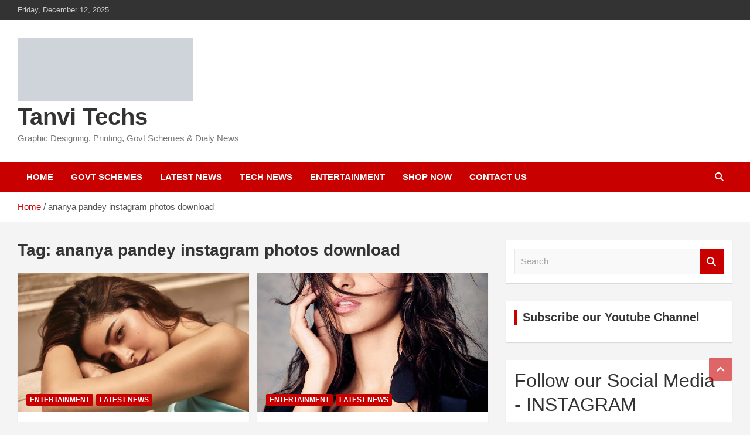

--- FILE ---
content_type: text/html; charset=UTF-8
request_url: https://tanvitechs.com/tag/ananya-pandey-instagram-photos-download/
body_size: 19363
content:
<!doctype html><html lang="en-US" prefix="og: https://ogp.me/ns#"><head><script data-no-optimize="1">var litespeed_docref=sessionStorage.getItem("litespeed_docref");litespeed_docref&&(Object.defineProperty(document,"referrer",{get:function(){return litespeed_docref}}),sessionStorage.removeItem("litespeed_docref"));</script> <meta charset="UTF-8"><meta name="viewport" content="width=device-width, initial-scale=1, shrink-to-fit=no"><link rel="profile" href="https://gmpg.org/xfn/11"><link rel="preload" href="https://tanvitechs.com/wp-content/uploads/2021/08/Mandali-Regular.ttf" as="font" type="font/woff2" crossorigin><script type="litespeed/javascript">window.JetpackScriptData={"site":{"icon":"https://i0.wp.com/tanvitechs.com/wp-content/uploads/2020/05/cropped-TT-Logo.png?w=64\u0026ssl=1","title":"Tanvi Techs","host":"unknown","is_wpcom_platform":!1}}</script> <style>img:is([sizes="auto" i], [sizes^="auto," i]) { contain-intrinsic-size: 3000px 1500px }</style><title>ananya pandey instagram photos download - Tanvi Techs</title><meta name="robots" content="follow, noindex"/><meta property="og:locale" content="en_US" /><meta property="og:type" content="article" /><meta property="og:title" content="ananya pandey instagram photos download - Tanvi Techs" /><meta property="og:url" content="https://tanvitechs.com/tag/ananya-pandey-instagram-photos-download/" /><meta property="og:site_name" content="Tanvi Techs" /><meta property="og:image" content="https://tanvitechs.com/wp-content/uploads/2024/12/Tanvi-Techs-Logo-111.png" /><meta property="og:image:secure_url" content="https://tanvitechs.com/wp-content/uploads/2024/12/Tanvi-Techs-Logo-111.png" /><meta property="og:image:width" content="1203" /><meta property="og:image:height" content="633" /><meta property="og:image:type" content="image/png" /><meta name="twitter:card" content="summary_large_image" /><meta name="twitter:title" content="ananya pandey instagram photos download - Tanvi Techs" /><meta name="twitter:image" content="https://tanvitechs.com/wp-content/uploads/2024/12/Tanvi-Techs-Logo-111.png" /><meta name="twitter:label1" content="Posts" /><meta name="twitter:data1" content="2" /> <script type="application/ld+json" class="rank-math-schema">{"@context":"https://schema.org","@graph":[{"@type":"Organization","@id":"https://tanvitechs.com/#organization","name":"Tanvi Techs","url":"https://tanvitechs.com","logo":{"@type":"ImageObject","@id":"https://tanvitechs.com/#logo","url":"https://tanvitechs.com/wp-content/uploads/2024/12/Tanvi-Techs-Logo-website.png","contentUrl":"https://tanvitechs.com/wp-content/uploads/2024/12/Tanvi-Techs-Logo-website.png","caption":"Tanvi Techs","inLanguage":"en-US","width":"462","height":"462"}},{"@type":"WebSite","@id":"https://tanvitechs.com/#website","url":"https://tanvitechs.com","name":"Tanvi Techs","publisher":{"@id":"https://tanvitechs.com/#organization"},"inLanguage":"en-US"},{"@type":"CollectionPage","@id":"https://tanvitechs.com/tag/ananya-pandey-instagram-photos-download/#webpage","url":"https://tanvitechs.com/tag/ananya-pandey-instagram-photos-download/","name":"ananya pandey instagram photos download - Tanvi Techs","isPartOf":{"@id":"https://tanvitechs.com/#website"},"inLanguage":"en-US"}]}</script> <link rel='dns-prefetch' href='//www.googletagmanager.com' /><link rel='dns-prefetch' href='//stats.wp.com' /><link rel='dns-prefetch' href='//fonts.googleapis.com' /><link rel='dns-prefetch' href='//widgets.wp.com' /><link rel='dns-prefetch' href='//s0.wp.com' /><link rel='dns-prefetch' href='//0.gravatar.com' /><link rel='dns-prefetch' href='//1.gravatar.com' /><link rel='dns-prefetch' href='//2.gravatar.com' /><link rel='dns-prefetch' href='//pagead2.googlesyndication.com' /><link rel='preconnect' href='//c0.wp.com' /><link rel="alternate" type="application/rss+xml" title="Tanvi Techs &raquo; Feed" href="https://tanvitechs.com/feed/" /><link rel="alternate" type="application/rss+xml" title="Tanvi Techs &raquo; Comments Feed" href="https://tanvitechs.com/comments/feed/" /><link rel="alternate" type="application/rss+xml" title="Tanvi Techs &raquo; ananya pandey instagram photos download Tag Feed" href="https://tanvitechs.com/tag/ananya-pandey-instagram-photos-download/feed/" /><link data-optimized="2" rel="stylesheet" href="https://tanvitechs.com/wp-content/litespeed/css/f785bd3602faf80c4a7f46220b5f814e.css?ver=e3969" /><style id='cf-frontend-style-inline-css' type='text/css'>@font-face {
	font-family: 'Mandali Telugu Font';
	font-weight: 100;
	font-display: auto;
	src: url('https://tanvitechs.com/wp-content/uploads/2021/08/Mandali-Regular.ttf') format('truetype');
}</style><link rel='stylesheet' id='wp-block-library-css' href='https://c0.wp.com/c/6.8.3/wp-includes/css/dist/block-library/style.min.css' type='text/css' media='all' /><style id='classic-theme-styles-inline-css' type='text/css'>/*! This file is auto-generated */
.wp-block-button__link{color:#fff;background-color:#32373c;border-radius:9999px;box-shadow:none;text-decoration:none;padding:calc(.667em + 2px) calc(1.333em + 2px);font-size:1.125em}.wp-block-file__button{background:#32373c;color:#fff;text-decoration:none}</style><link rel='stylesheet' id='mediaelement-css' href='https://c0.wp.com/c/6.8.3/wp-includes/js/mediaelement/mediaelementplayer-legacy.min.css' type='text/css' media='all' /><link rel='stylesheet' id='wp-mediaelement-css' href='https://c0.wp.com/c/6.8.3/wp-includes/js/mediaelement/wp-mediaelement.min.css' type='text/css' media='all' /><style id='jetpack-sharing-buttons-style-inline-css' type='text/css'>.jetpack-sharing-buttons__services-list{display:flex;flex-direction:row;flex-wrap:wrap;gap:0;list-style-type:none;margin:5px;padding:0}.jetpack-sharing-buttons__services-list.has-small-icon-size{font-size:12px}.jetpack-sharing-buttons__services-list.has-normal-icon-size{font-size:16px}.jetpack-sharing-buttons__services-list.has-large-icon-size{font-size:24px}.jetpack-sharing-buttons__services-list.has-huge-icon-size{font-size:36px}@media print{.jetpack-sharing-buttons__services-list{display:none!important}}.editor-styles-wrapper .wp-block-jetpack-sharing-buttons{gap:0;padding-inline-start:0}ul.jetpack-sharing-buttons__services-list.has-background{padding:1.25em 2.375em}</style><style id='global-styles-inline-css' type='text/css'>:root{--wp--preset--aspect-ratio--square: 1;--wp--preset--aspect-ratio--4-3: 4/3;--wp--preset--aspect-ratio--3-4: 3/4;--wp--preset--aspect-ratio--3-2: 3/2;--wp--preset--aspect-ratio--2-3: 2/3;--wp--preset--aspect-ratio--16-9: 16/9;--wp--preset--aspect-ratio--9-16: 9/16;--wp--preset--color--black: #000000;--wp--preset--color--cyan-bluish-gray: #abb8c3;--wp--preset--color--white: #ffffff;--wp--preset--color--pale-pink: #f78da7;--wp--preset--color--vivid-red: #cf2e2e;--wp--preset--color--luminous-vivid-orange: #ff6900;--wp--preset--color--luminous-vivid-amber: #fcb900;--wp--preset--color--light-green-cyan: #7bdcb5;--wp--preset--color--vivid-green-cyan: #00d084;--wp--preset--color--pale-cyan-blue: #8ed1fc;--wp--preset--color--vivid-cyan-blue: #0693e3;--wp--preset--color--vivid-purple: #9b51e0;--wp--preset--gradient--vivid-cyan-blue-to-vivid-purple: linear-gradient(135deg,rgba(6,147,227,1) 0%,rgb(155,81,224) 100%);--wp--preset--gradient--light-green-cyan-to-vivid-green-cyan: linear-gradient(135deg,rgb(122,220,180) 0%,rgb(0,208,130) 100%);--wp--preset--gradient--luminous-vivid-amber-to-luminous-vivid-orange: linear-gradient(135deg,rgba(252,185,0,1) 0%,rgba(255,105,0,1) 100%);--wp--preset--gradient--luminous-vivid-orange-to-vivid-red: linear-gradient(135deg,rgba(255,105,0,1) 0%,rgb(207,46,46) 100%);--wp--preset--gradient--very-light-gray-to-cyan-bluish-gray: linear-gradient(135deg,rgb(238,238,238) 0%,rgb(169,184,195) 100%);--wp--preset--gradient--cool-to-warm-spectrum: linear-gradient(135deg,rgb(74,234,220) 0%,rgb(151,120,209) 20%,rgb(207,42,186) 40%,rgb(238,44,130) 60%,rgb(251,105,98) 80%,rgb(254,248,76) 100%);--wp--preset--gradient--blush-light-purple: linear-gradient(135deg,rgb(255,206,236) 0%,rgb(152,150,240) 100%);--wp--preset--gradient--blush-bordeaux: linear-gradient(135deg,rgb(254,205,165) 0%,rgb(254,45,45) 50%,rgb(107,0,62) 100%);--wp--preset--gradient--luminous-dusk: linear-gradient(135deg,rgb(255,203,112) 0%,rgb(199,81,192) 50%,rgb(65,88,208) 100%);--wp--preset--gradient--pale-ocean: linear-gradient(135deg,rgb(255,245,203) 0%,rgb(182,227,212) 50%,rgb(51,167,181) 100%);--wp--preset--gradient--electric-grass: linear-gradient(135deg,rgb(202,248,128) 0%,rgb(113,206,126) 100%);--wp--preset--gradient--midnight: linear-gradient(135deg,rgb(2,3,129) 0%,rgb(40,116,252) 100%);--wp--preset--font-size--small: 13px;--wp--preset--font-size--medium: 20px;--wp--preset--font-size--large: 36px;--wp--preset--font-size--x-large: 42px;--wp--preset--spacing--20: 0.44rem;--wp--preset--spacing--30: 0.67rem;--wp--preset--spacing--40: 1rem;--wp--preset--spacing--50: 1.5rem;--wp--preset--spacing--60: 2.25rem;--wp--preset--spacing--70: 3.38rem;--wp--preset--spacing--80: 5.06rem;--wp--preset--shadow--natural: 6px 6px 9px rgba(0, 0, 0, 0.2);--wp--preset--shadow--deep: 12px 12px 50px rgba(0, 0, 0, 0.4);--wp--preset--shadow--sharp: 6px 6px 0px rgba(0, 0, 0, 0.2);--wp--preset--shadow--outlined: 6px 6px 0px -3px rgba(255, 255, 255, 1), 6px 6px rgba(0, 0, 0, 1);--wp--preset--shadow--crisp: 6px 6px 0px rgba(0, 0, 0, 1);}:where(.is-layout-flex){gap: 0.5em;}:where(.is-layout-grid){gap: 0.5em;}body .is-layout-flex{display: flex;}.is-layout-flex{flex-wrap: wrap;align-items: center;}.is-layout-flex > :is(*, div){margin: 0;}body .is-layout-grid{display: grid;}.is-layout-grid > :is(*, div){margin: 0;}:where(.wp-block-columns.is-layout-flex){gap: 2em;}:where(.wp-block-columns.is-layout-grid){gap: 2em;}:where(.wp-block-post-template.is-layout-flex){gap: 1.25em;}:where(.wp-block-post-template.is-layout-grid){gap: 1.25em;}.has-black-color{color: var(--wp--preset--color--black) !important;}.has-cyan-bluish-gray-color{color: var(--wp--preset--color--cyan-bluish-gray) !important;}.has-white-color{color: var(--wp--preset--color--white) !important;}.has-pale-pink-color{color: var(--wp--preset--color--pale-pink) !important;}.has-vivid-red-color{color: var(--wp--preset--color--vivid-red) !important;}.has-luminous-vivid-orange-color{color: var(--wp--preset--color--luminous-vivid-orange) !important;}.has-luminous-vivid-amber-color{color: var(--wp--preset--color--luminous-vivid-amber) !important;}.has-light-green-cyan-color{color: var(--wp--preset--color--light-green-cyan) !important;}.has-vivid-green-cyan-color{color: var(--wp--preset--color--vivid-green-cyan) !important;}.has-pale-cyan-blue-color{color: var(--wp--preset--color--pale-cyan-blue) !important;}.has-vivid-cyan-blue-color{color: var(--wp--preset--color--vivid-cyan-blue) !important;}.has-vivid-purple-color{color: var(--wp--preset--color--vivid-purple) !important;}.has-black-background-color{background-color: var(--wp--preset--color--black) !important;}.has-cyan-bluish-gray-background-color{background-color: var(--wp--preset--color--cyan-bluish-gray) !important;}.has-white-background-color{background-color: var(--wp--preset--color--white) !important;}.has-pale-pink-background-color{background-color: var(--wp--preset--color--pale-pink) !important;}.has-vivid-red-background-color{background-color: var(--wp--preset--color--vivid-red) !important;}.has-luminous-vivid-orange-background-color{background-color: var(--wp--preset--color--luminous-vivid-orange) !important;}.has-luminous-vivid-amber-background-color{background-color: var(--wp--preset--color--luminous-vivid-amber) !important;}.has-light-green-cyan-background-color{background-color: var(--wp--preset--color--light-green-cyan) !important;}.has-vivid-green-cyan-background-color{background-color: var(--wp--preset--color--vivid-green-cyan) !important;}.has-pale-cyan-blue-background-color{background-color: var(--wp--preset--color--pale-cyan-blue) !important;}.has-vivid-cyan-blue-background-color{background-color: var(--wp--preset--color--vivid-cyan-blue) !important;}.has-vivid-purple-background-color{background-color: var(--wp--preset--color--vivid-purple) !important;}.has-black-border-color{border-color: var(--wp--preset--color--black) !important;}.has-cyan-bluish-gray-border-color{border-color: var(--wp--preset--color--cyan-bluish-gray) !important;}.has-white-border-color{border-color: var(--wp--preset--color--white) !important;}.has-pale-pink-border-color{border-color: var(--wp--preset--color--pale-pink) !important;}.has-vivid-red-border-color{border-color: var(--wp--preset--color--vivid-red) !important;}.has-luminous-vivid-orange-border-color{border-color: var(--wp--preset--color--luminous-vivid-orange) !important;}.has-luminous-vivid-amber-border-color{border-color: var(--wp--preset--color--luminous-vivid-amber) !important;}.has-light-green-cyan-border-color{border-color: var(--wp--preset--color--light-green-cyan) !important;}.has-vivid-green-cyan-border-color{border-color: var(--wp--preset--color--vivid-green-cyan) !important;}.has-pale-cyan-blue-border-color{border-color: var(--wp--preset--color--pale-cyan-blue) !important;}.has-vivid-cyan-blue-border-color{border-color: var(--wp--preset--color--vivid-cyan-blue) !important;}.has-vivid-purple-border-color{border-color: var(--wp--preset--color--vivid-purple) !important;}.has-vivid-cyan-blue-to-vivid-purple-gradient-background{background: var(--wp--preset--gradient--vivid-cyan-blue-to-vivid-purple) !important;}.has-light-green-cyan-to-vivid-green-cyan-gradient-background{background: var(--wp--preset--gradient--light-green-cyan-to-vivid-green-cyan) !important;}.has-luminous-vivid-amber-to-luminous-vivid-orange-gradient-background{background: var(--wp--preset--gradient--luminous-vivid-amber-to-luminous-vivid-orange) !important;}.has-luminous-vivid-orange-to-vivid-red-gradient-background{background: var(--wp--preset--gradient--luminous-vivid-orange-to-vivid-red) !important;}.has-very-light-gray-to-cyan-bluish-gray-gradient-background{background: var(--wp--preset--gradient--very-light-gray-to-cyan-bluish-gray) !important;}.has-cool-to-warm-spectrum-gradient-background{background: var(--wp--preset--gradient--cool-to-warm-spectrum) !important;}.has-blush-light-purple-gradient-background{background: var(--wp--preset--gradient--blush-light-purple) !important;}.has-blush-bordeaux-gradient-background{background: var(--wp--preset--gradient--blush-bordeaux) !important;}.has-luminous-dusk-gradient-background{background: var(--wp--preset--gradient--luminous-dusk) !important;}.has-pale-ocean-gradient-background{background: var(--wp--preset--gradient--pale-ocean) !important;}.has-electric-grass-gradient-background{background: var(--wp--preset--gradient--electric-grass) !important;}.has-midnight-gradient-background{background: var(--wp--preset--gradient--midnight) !important;}.has-small-font-size{font-size: var(--wp--preset--font-size--small) !important;}.has-medium-font-size{font-size: var(--wp--preset--font-size--medium) !important;}.has-large-font-size{font-size: var(--wp--preset--font-size--large) !important;}.has-x-large-font-size{font-size: var(--wp--preset--font-size--x-large) !important;}
:where(.wp-block-post-template.is-layout-flex){gap: 1.25em;}:where(.wp-block-post-template.is-layout-grid){gap: 1.25em;}
:where(.wp-block-columns.is-layout-flex){gap: 2em;}:where(.wp-block-columns.is-layout-grid){gap: 2em;}
:root :where(.wp-block-pullquote){font-size: 1.5em;line-height: 1.6;}</style><link rel='stylesheet' id='jetpack_likes-css' href='https://c0.wp.com/p/jetpack/14.8/modules/likes/style.css' type='text/css' media='all' /><style id='heateor_sss_frontend_css-inline-css' type='text/css'>.heateor_sss_button_instagram span.heateor_sss_svg,a.heateor_sss_instagram span.heateor_sss_svg{background:radial-gradient(circle at 30% 107%,#fdf497 0,#fdf497 5%,#fd5949 45%,#d6249f 60%,#285aeb 90%)}.heateor_sss_horizontal_sharing .heateor_sss_svg,.heateor_sss_standard_follow_icons_container .heateor_sss_svg{color:#fff;border-width:0px;border-style:solid;border-color:transparent}.heateor_sss_horizontal_sharing .heateorSssTCBackground{color:#666}.heateor_sss_horizontal_sharing span.heateor_sss_svg:hover,.heateor_sss_standard_follow_icons_container span.heateor_sss_svg:hover{border-color:transparent;}.heateor_sss_vertical_sharing span.heateor_sss_svg,.heateor_sss_floating_follow_icons_container span.heateor_sss_svg{color:#fff;border-width:0px;border-style:solid;border-color:transparent;}.heateor_sss_vertical_sharing .heateorSssTCBackground{color:#666;}.heateor_sss_vertical_sharing span.heateor_sss_svg:hover,.heateor_sss_floating_follow_icons_container span.heateor_sss_svg:hover{border-color:transparent;}@media screen and (max-width:783px) {.heateor_sss_vertical_sharing{display:none!important}}div.heateor_sss_mobile_footer{display:none;}@media screen and (max-width:783px){div.heateor_sss_bottom_sharing .heateorSssTCBackground{background-color:white}div.heateor_sss_bottom_sharing{width:100%!important;left:0!important;}div.heateor_sss_bottom_sharing a{width:12.5% !important;}div.heateor_sss_bottom_sharing .heateor_sss_svg{width: 100% !important;}div.heateor_sss_bottom_sharing div.heateorSssTotalShareCount{font-size:1em!important;line-height:14px!important}div.heateor_sss_bottom_sharing div.heateorSssTotalShareText{font-size:.7em!important;line-height:0px!important}div.heateor_sss_mobile_footer{display:block;height:20px;}.heateor_sss_bottom_sharing{padding:0!important;display:block!important;width:auto!important;bottom:-2px!important;top: auto!important;}.heateor_sss_bottom_sharing .heateor_sss_square_count{line-height:inherit;}.heateor_sss_bottom_sharing .heateorSssSharingArrow{display:none;}.heateor_sss_bottom_sharing .heateorSssTCBackground{margin-right:1.1em!important}}</style><script type="litespeed/javascript" data-src="https://c0.wp.com/c/6.8.3/wp-includes/js/jquery/jquery.min.js" id="jquery-core-js"></script> <script type="litespeed/javascript" data-src="https://c0.wp.com/c/6.8.3/wp-includes/js/jquery/jquery-migrate.min.js" id="jquery-migrate-js"></script> <!--[if lt IE 9]> <script type="text/javascript" src="https://tanvitechs.com/wp-content/themes/newscard/assets/js/html5.js" id="html5-js"></script> <![endif]--> <script type="litespeed/javascript" data-src="https://www.googletagmanager.com/gtag/js?id=GT-PBKC4CR" id="google_gtagjs-js"></script> <script id="google_gtagjs-js-after" type="litespeed/javascript">window.dataLayer=window.dataLayer||[];function gtag(){dataLayer.push(arguments)}
gtag("set","linker",{"domains":["tanvitechs.com"]});gtag("js",new Date());gtag("set","developer_id.dZTNiMT",!0);gtag("config","GT-PBKC4CR")</script> <link rel="https://api.w.org/" href="https://tanvitechs.com/wp-json/" /><link rel="alternate" title="JSON" type="application/json" href="https://tanvitechs.com/wp-json/wp/v2/tags/544" /><link rel="EditURI" type="application/rsd+xml" title="RSD" href="https://tanvitechs.com/xmlrpc.php?rsd" /><meta name="generator" content="WordPress 6.8.3" /><meta name="generator" content="Site Kit by Google 1.156.0" /><script data-ad-client="ca-pub-8233395679003943" type="litespeed/javascript" data-src="https://pagead2.googlesyndication.com/pagead/js/adsbygoogle.js"></script> <meta name='impact-site-verification' value='95ffda05-42be-4c21-b4e7-70e0873bc4d6'><style>img#wpstats{display:none}</style><meta name="google-adsense-platform-account" content="ca-host-pub-2644536267352236"><meta name="google-adsense-platform-domain" content="sitekit.withgoogle.com"><meta name="onesignal" content="wordpress-plugin"/> <script type="litespeed/javascript">window.OneSignalDeferred=window.OneSignalDeferred||[];OneSignalDeferred.push(function(OneSignal){var oneSignal_options={};window._oneSignalInitOptions=oneSignal_options;oneSignal_options.serviceWorkerParam={scope:'/'};oneSignal_options.serviceWorkerPath='OneSignalSDKWorker.js.php';OneSignal.Notifications.setDefaultUrl("https://tanvitechs.com");oneSignal_options.wordpress=!0;oneSignal_options.appId='93fe22ed-3d0d-4155-b122-4a55ef2e2a5a';oneSignal_options.allowLocalhostAsSecureOrigin=!0;oneSignal_options.welcomeNotification={};oneSignal_options.welcomeNotification.title="";oneSignal_options.welcomeNotification.message="Thanks for Subscribing.";oneSignal_options.path="https://tanvitechs.com/wp-content/plugins/onesignal-free-web-push-notifications/sdk_files/";oneSignal_options.persistNotification=!0;oneSignal_options.promptOptions={};oneSignal_options.notifyButton={};oneSignal_options.notifyButton.enable=!0;oneSignal_options.notifyButton.position='bottom-left';oneSignal_options.notifyButton.theme='default';oneSignal_options.notifyButton.size='medium';oneSignal_options.notifyButton.showCredit=!0;oneSignal_options.notifyButton.text={};OneSignal.init(window._oneSignalInitOptions);OneSignal.Slidedown.promptPush()});function documentInitOneSignal(){var oneSignal_elements=document.getElementsByClassName("OneSignal-prompt");var oneSignalLinkClickHandler=function(event){OneSignal.Notifications.requestPermission();event.preventDefault()};for(var i=0;i<oneSignal_elements.length;i++)
oneSignal_elements[i].addEventListener('click',oneSignalLinkClickHandler,!1);}
if(document.readyState==='complete'){documentInitOneSignal()}else{window.addEventListener("load",function(event){documentInitOneSignal()})}</script>  <script type="litespeed/javascript" data-src="https://pagead2.googlesyndication.com/pagead/js/adsbygoogle.js?client=ca-pub-8233395679003943&amp;host=ca-host-pub-2644536267352236" crossorigin="anonymous"></script> <link rel="icon" href="https://tanvitechs.com/wp-content/uploads/2020/05/cropped-TT-Logo-32x32.png" sizes="32x32" /><link rel="icon" href="https://tanvitechs.com/wp-content/uploads/2020/05/cropped-TT-Logo-192x192.png" sizes="192x192" /><link rel="apple-touch-icon" href="https://tanvitechs.com/wp-content/uploads/2020/05/cropped-TT-Logo-180x180.png" /><meta name="msapplication-TileImage" content="https://tanvitechs.com/wp-content/uploads/2020/05/cropped-TT-Logo-270x270.png" /></head><body class="archive tag tag-ananya-pandey-instagram-photos-download tag-544 wp-custom-logo wp-theme-newscard theme-body wp-featherlight-captions hfeed"><div id="page" class="site">
<a class="skip-link screen-reader-text" href="#content">Skip to content</a><header id="masthead" class="site-header"><div class="info-bar"><div class="container"><div class="row gutter-10"><div class="col col-sm contact-section"><div class="date"><ul><li>Friday, December 12, 2025</li></ul></div></div></div></div></div><nav class="navbar navbar-expand-lg d-block"><div class="navbar-head" ><div class="container"><div class="row navbar-head-row align-items-center"><div class="col-lg-4"><div class="site-branding navbar-brand">
<a href="https://tanvitechs.com/" class="custom-logo-link" rel="home"><img data-lazyloaded="1" src="[data-uri]" width="300" height="109" data-src="https://tanvitechs.com/wp-content/uploads/2020/05/cropped-Tanvi-Techs-Logo-e1589564232249-1-2.png" class="custom-logo" alt="Tanvi Techs" decoding="async" /></a><h2 class="site-title"><a href="https://tanvitechs.com/" rel="home">Tanvi Techs</a></h2><p class="site-description">Graphic Designing, Printing, Govt Schemes &amp; Dialy News</p></div></div></div></div></div><div class="navigation-bar"><div class="navigation-bar-top"><div class="container">
<button class="navbar-toggler menu-toggle" type="button" data-toggle="collapse" data-target="#navbarCollapse" aria-controls="navbarCollapse" aria-expanded="false" aria-label="Toggle navigation"></button>
<span class="search-toggle"></span></div><div class="search-bar"><div class="container"><div class="search-block off"><form action="https://tanvitechs.com/" method="get" class="search-form">
<label class="assistive-text"> Search </label><div class="input-group">
<input type="search" value="" placeholder="Search" class="form-control s" name="s"><div class="input-group-prepend">
<button class="btn btn-theme">Search</button></div></div></form></div></div></div></div><div class="navbar-main"><div class="container"><div class="collapse navbar-collapse" id="navbarCollapse"><div id="site-navigation" class="main-navigation nav-uppercase" role="navigation"><ul class="nav-menu navbar-nav d-lg-block"><li id="menu-item-46" class="menu-item menu-item-type-custom menu-item-object-custom menu-item-home menu-item-46"><a href="http://tanvitechs.com/">HOME</a></li><li id="menu-item-73" class="menu-item menu-item-type-taxonomy menu-item-object-category menu-item-73"><a href="https://tanvitechs.com/category/how-to-apply/">GOVT SCHEMES</a></li><li id="menu-item-74" class="menu-item menu-item-type-taxonomy menu-item-object-category menu-item-74"><a href="https://tanvitechs.com/category/latest-news/">LATEST NEWS</a></li><li id="menu-item-75" class="menu-item menu-item-type-taxonomy menu-item-object-category menu-item-75"><a href="https://tanvitechs.com/category/tech-news-updates/">TECH NEWS</a></li><li id="menu-item-4874" class="menu-item menu-item-type-taxonomy menu-item-object-category menu-item-4874"><a href="https://tanvitechs.com/category/entertainment-film-news-politics/">ENTERTAINMENT</a></li><li id="menu-item-3329" class="menu-item menu-item-type-post_type menu-item-object-page menu-item-3329"><a href="https://tanvitechs.com/shop/">SHOP NOW</a></li><li id="menu-item-65" class="menu-item menu-item-type-post_type menu-item-object-page menu-item-65"><a href="https://tanvitechs.com/contact-us/">CONTACT US</a></li></ul></div></div><div class="nav-search">
<span class="search-toggle"></span></div></div></div></div></nav><div id="breadcrumb"><div class="container"><div role="navigation" aria-label="Breadcrumbs" class="breadcrumb-trail breadcrumbs" itemprop="breadcrumb"><ul class="trail-items" itemscope itemtype="http://schema.org/BreadcrumbList"><meta name="numberOfItems" content="2" /><meta name="itemListOrder" content="Ascending" /><li itemprop="itemListElement" itemscope itemtype="http://schema.org/ListItem" class="trail-item trail-begin"><a href="https://tanvitechs.com/" rel="home" itemprop="item"><span itemprop="name">Home</span></a><meta itemprop="position" content="1" /></li><li itemprop="itemListElement" itemscope itemtype="http://schema.org/ListItem" class="trail-item trail-end"><span itemprop="name">ananya pandey instagram photos download</span><meta itemprop="position" content="2" /></li></ul></div></div></div></header><div id="content" class="site-content"><div class="container"><div class="row justify-content-center site-content-row"><div id="primary" class="content-area col-lg-8"><main id="main" class="site-main"><header class="page-header"><h1 class="page-title">Tag: <span>ananya pandey instagram photos download</span></h1></header><div class="row gutter-parent-14 post-wrap"><div class="col-sm-6 col-xxl-4 post-col"><div class="post-1185 post type-post status-publish format-standard has-post-thumbnail hentry category-entertainment-film-news-politics category-latest-news tag-ananya-pandey-age tag-ananya-pandey-cute tag-ananya-pandey-getty-images tag-ananya-pandey-hd-wallpaper-zedge tag-ananya-pandey-height tag-ananya-pandey-instagram-photos-download tag-ananya-pandey-latest-photos tag-ananya-pandey-sister tag-ananya-pandey-smile-photo tag-images-for-ananya-pandey-latest"><figure class="post-featured-image post-img-wrap">
<a title="Ananya Panday Latest Photos" href="https://tanvitechs.com/2020/10/05/ananya-panday-latest-photos/" class="post-img" style="background-image: url('https://tanvitechs.com/wp-content/uploads/2020/10/anaganisatyapradsad2-1590558049.jpg');"></a><div class="entry-meta category-meta"><div class="cat-links"><a href="https://tanvitechs.com/category/entertainment-film-news-politics/" rel="category tag">ENTERTAINMENT</a> <a href="https://tanvitechs.com/category/latest-news/" rel="category tag">LATEST NEWS</a></div></div></figure><header class="entry-header"><h2 class="entry-title"><a href="https://tanvitechs.com/2020/10/05/ananya-panday-latest-photos/" rel="bookmark">Ananya Panday Latest Photos</a></h2><div class="entry-meta"><div class="date"><a href="https://tanvitechs.com/2020/10/05/ananya-panday-latest-photos/" title="Ananya Panday Latest Photos">October 5, 2020</a></div><div class="by-author vcard author"><a href="https://tanvitechs.com/author/tanvitechs/">tanvitechs</a></div></div></header><div class="entry-content"><p></p></div></div></div><div class="col-sm-6 col-xxl-4 post-col"><div class="post-958 post type-post status-publish format-standard has-post-thumbnail hentry category-entertainment-film-news-politics category-latest-news tag-ananya-pandey-age tag-ananya-pandey-cute tag-ananya-pandey-getty-images tag-ananya-pandey-hd-wallpaper-zedge tag-ananya-pandey-height tag-ananya-pandey-instagram-photos-download tag-ananya-pandey-latest-photos tag-ananya-pandey-sister tag-ananya-pandey-smile-photo tag-images-for-ananya-pandey-latest"><figure class="post-featured-image post-img-wrap">
<a title="Ananya Pandey Latest Photos" href="https://tanvitechs.com/2020/09/22/ananya-pandey-latest-photos/" class="post-img" style="background-image: url('https://tanvitechs.com/wp-content/uploads/2020/09/74713838_2271379636485791_5291748229532228098_n.jpg');"></a><div class="entry-meta category-meta"><div class="cat-links"><a href="https://tanvitechs.com/category/entertainment-film-news-politics/" rel="category tag">ENTERTAINMENT</a> <a href="https://tanvitechs.com/category/latest-news/" rel="category tag">LATEST NEWS</a></div></div></figure><header class="entry-header"><h2 class="entry-title"><a href="https://tanvitechs.com/2020/09/22/ananya-pandey-latest-photos/" rel="bookmark">Ananya Pandey Latest Photos</a></h2><div class="entry-meta"><div class="date"><a href="https://tanvitechs.com/2020/09/22/ananya-pandey-latest-photos/" title="Ananya Pandey Latest Photos">September 22, 2020</a></div><div class="by-author vcard author"><a href="https://tanvitechs.com/author/tanvitechs/">tanvitechs</a></div></div></header><div class="entry-content"><p></p></div></div></div></div></main></div><aside id="secondary" class="col-lg-4 widget-area" role="complementary"><div class="sticky-sidebar"><section id="search-2" class="widget widget_search"><form action="https://tanvitechs.com/" method="get" class="search-form">
<label class="assistive-text"> Search </label><div class="input-group">
<input type="search" value="" placeholder="Search" class="form-control s" name="s"><div class="input-group-prepend">
<button class="btn btn-theme">Search</button></div></div></form></section><section id="custom_html-4" class="widget_text widget widget_custom_html"><h3 class="widget-title">Subscribe our Youtube Channel</h3><div class="textwidget custom-html-widget"><script type="litespeed/javascript" data-src="https://apis.google.com/js/platform.js"></script> <div class="g-ytsubscribe" data-channelid="UCNjPGWKXpDKzOYfAJuUsIbQ" data-layout="default" data-count="default"></div></div></section><section id="block-6" class="widget widget_block"><h2 class="wp-block-heading">Follow our Social Media - INSTAGRAM</h2></section><section id="block-5" class="widget widget_block"><div class="wp-block-group"><div class="wp-block-group__inner-container is-layout-constrained wp-block-group-is-layout-constrained"><ul class="wp-block-social-links is-layout-flex wp-block-social-links-is-layout-flex"><li class="wp-social-link wp-social-link-instagram  wp-block-social-link"><a href="https://www.instagram.com/tanvitechs/" class="wp-block-social-link-anchor"><svg width="24" height="24" viewBox="0 0 24 24" version="1.1" xmlns="http://www.w3.org/2000/svg" aria-hidden="true" focusable="false"><path d="M12,4.622c2.403,0,2.688,0.009,3.637,0.052c0.877,0.04,1.354,0.187,1.671,0.31c0.42,0.163,0.72,0.358,1.035,0.673 c0.315,0.315,0.51,0.615,0.673,1.035c0.123,0.317,0.27,0.794,0.31,1.671c0.043,0.949,0.052,1.234,0.052,3.637 s-0.009,2.688-0.052,3.637c-0.04,0.877-0.187,1.354-0.31,1.671c-0.163,0.42-0.358,0.72-0.673,1.035 c-0.315,0.315-0.615,0.51-1.035,0.673c-0.317,0.123-0.794,0.27-1.671,0.31c-0.949,0.043-1.233,0.052-3.637,0.052 s-2.688-0.009-3.637-0.052c-0.877-0.04-1.354-0.187-1.671-0.31c-0.42-0.163-0.72-0.358-1.035-0.673 c-0.315-0.315-0.51-0.615-0.673-1.035c-0.123-0.317-0.27-0.794-0.31-1.671C4.631,14.688,4.622,14.403,4.622,12 s0.009-2.688,0.052-3.637c0.04-0.877,0.187-1.354,0.31-1.671c0.163-0.42,0.358-0.72,0.673-1.035 c0.315-0.315,0.615-0.51,1.035-0.673c0.317-0.123,0.794-0.27,1.671-0.31C9.312,4.631,9.597,4.622,12,4.622 M12,3 C9.556,3,9.249,3.01,8.289,3.054C7.331,3.098,6.677,3.25,6.105,3.472C5.513,3.702,5.011,4.01,4.511,4.511 c-0.5,0.5-0.808,1.002-1.038,1.594C3.25,6.677,3.098,7.331,3.054,8.289C3.01,9.249,3,9.556,3,12c0,2.444,0.01,2.751,0.054,3.711 c0.044,0.958,0.196,1.612,0.418,2.185c0.23,0.592,0.538,1.094,1.038,1.594c0.5,0.5,1.002,0.808,1.594,1.038 c0.572,0.222,1.227,0.375,2.185,0.418C9.249,20.99,9.556,21,12,21s2.751-0.01,3.711-0.054c0.958-0.044,1.612-0.196,2.185-0.418 c0.592-0.23,1.094-0.538,1.594-1.038c0.5-0.5,0.808-1.002,1.038-1.594c0.222-0.572,0.375-1.227,0.418-2.185 C20.99,14.751,21,14.444,21,12s-0.01-2.751-0.054-3.711c-0.044-0.958-0.196-1.612-0.418-2.185c-0.23-0.592-0.538-1.094-1.038-1.594 c-0.5-0.5-1.002-0.808-1.594-1.038c-0.572-0.222-1.227-0.375-2.185-0.418C14.751,3.01,14.444,3,12,3L12,3z M12,7.378 c-2.552,0-4.622,2.069-4.622,4.622S9.448,16.622,12,16.622s4.622-2.069,4.622-4.622S14.552,7.378,12,7.378z M12,15 c-1.657,0-3-1.343-3-3s1.343-3,3-3s3,1.343,3,3S13.657,15,12,15z M16.804,6.116c-0.596,0-1.08,0.484-1.08,1.08 s0.484,1.08,1.08,1.08c0.596,0,1.08-0.484,1.08-1.08S17.401,6.116,16.804,6.116z"></path></svg><span class="wp-block-social-link-label screen-reader-text">Instagram</span></a></li><li class="wp-social-link wp-social-link-youtube  wp-block-social-link"><a href="https://www.youtube.com/@TanviTechs" class="wp-block-social-link-anchor"><svg width="24" height="24" viewBox="0 0 24 24" version="1.1" xmlns="http://www.w3.org/2000/svg" aria-hidden="true" focusable="false"><path d="M21.8,8.001c0,0-0.195-1.378-0.795-1.985c-0.76-0.797-1.613-0.801-2.004-0.847c-2.799-0.202-6.997-0.202-6.997-0.202 h-0.009c0,0-4.198,0-6.997,0.202C4.608,5.216,3.756,5.22,2.995,6.016C2.395,6.623,2.2,8.001,2.2,8.001S2,9.62,2,11.238v1.517 c0,1.618,0.2,3.237,0.2,3.237s0.195,1.378,0.795,1.985c0.761,0.797,1.76,0.771,2.205,0.855c1.6,0.153,6.8,0.201,6.8,0.201 s4.203-0.006,7.001-0.209c0.391-0.047,1.243-0.051,2.004-0.847c0.6-0.607,0.795-1.985,0.795-1.985s0.2-1.618,0.2-3.237v-1.517 C22,9.62,21.8,8.001,21.8,8.001z M9.935,14.594l-0.001-5.62l5.404,2.82L9.935,14.594z"></path></svg><span class="wp-block-social-link-label screen-reader-text">YouTube</span></a></li><li class="wp-social-link wp-social-link-facebook  wp-block-social-link"><a href="https://www.facebook.com/profile.php?id=61564235010957" class="wp-block-social-link-anchor"><svg width="24" height="24" viewBox="0 0 24 24" version="1.1" xmlns="http://www.w3.org/2000/svg" aria-hidden="true" focusable="false"><path d="M12 2C6.5 2 2 6.5 2 12c0 5 3.7 9.1 8.4 9.9v-7H7.9V12h2.5V9.8c0-2.5 1.5-3.9 3.8-3.9 1.1 0 2.2.2 2.2.2v2.5h-1.3c-1.2 0-1.6.8-1.6 1.6V12h2.8l-.4 2.9h-2.3v7C18.3 21.1 22 17 22 12c0-5.5-4.5-10-10-10z"></path></svg><span class="wp-block-social-link-label screen-reader-text">Facebook</span></a></li><li class="wp-social-link wp-social-link-x  wp-block-social-link"><a href="https://x.com/TanviTechs" class="wp-block-social-link-anchor"><svg width="24" height="24" viewBox="0 0 24 24" version="1.1" xmlns="http://www.w3.org/2000/svg" aria-hidden="true" focusable="false"><path d="M13.982 10.622 20.54 3h-1.554l-5.693 6.618L8.745 3H3.5l6.876 10.007L3.5 21h1.554l6.012-6.989L15.868 21h5.245l-7.131-10.378Zm-2.128 2.474-.697-.997-5.543-7.93H8l4.474 6.4.697.996 5.815 8.318h-2.387l-4.745-6.787Z" /></svg><span class="wp-block-social-link-label screen-reader-text">X</span></a></li></ul></div></div></section><section id="recent-posts-2" class="widget widget_recent_entries"><h3 class="widget-title">Recent Posts</h3><ul><li>
<a href="https://tanvitechs.com/2025/11/30/how-to-update-new-mobile-number-in-aadhar-card/">AADHAR MOBILE UPDATE : ఆధార్ కార్డ్‌లో మొబైల్ నంబర్‌ అప్‌డేట్‌ ఎలా చేయాలి? కొత్త ఆధార్ యాప్‌లో పూర్తి గైడ్‌</a></li><li>
<a href="https://tanvitechs.com/2025/11/23/how-to-apply-digital-life-certificate-in-jeevan-praman-app/">Digital Life Certificate: మీ ఇంట్లో పెన్షన్ తీసుకునే వాళ్ళు ఉన్నారా? అయితే వెంటనే ఈ పని చేయండి.</a></li><li>
<a href="https://tanvitechs.com/2025/11/20/telangana-govt-released-official-meeseva-whatsapp-number/">MeeSeva WhatsApp : 580కి పైగా ప్రభుత్వ సేవలు ఇప్పుడు మీ ఫోన్ లోనే అప్లై చేసుకోవచ్చు!</a></li><li>
<a href="https://tanvitechs.com/2025/11/20/how-to-check-ration-card-kyc-online-in-2025/">Ration Card KYC ఆన్‌లైన్‌లో ఎలా చెక్ చేసుకోవాలి? లేకపోతే ఇలా KYC చేయండి!</a></li></ul></section></div></aside></div></div></div><footer id="colophon" class="site-footer" role="contentinfo"><div class="container"><section class="featured-stories"><h3 class="stories-title">
<a href="https://tanvitechs.com/category/entertainment-film-news-politics/">You may Missed</a></h3><div class="row gutter-parent-14"><div class="col-sm-6 col-lg-3"><div class="post-boxed"><div class="post-img-wrap"><div class="featured-post-img">
<a href="https://tanvitechs.com/2025/11/17/harshali-malhotra-in-balakrishna-movie-akhanda-2/" class="post-img" style="background-image: url('https://tanvitechs.com/wp-content/uploads/2025/11/Harshali-Malhotra-in-Akhanda-2-1024x576.jpg');"></a></div><div class="entry-meta category-meta"><div class="cat-links"><a href="https://tanvitechs.com/category/entertainment-film-news-politics/" rel="category tag">ENTERTAINMENT</a> <a href="https://tanvitechs.com/category/latest-news/" rel="category tag">LATEST NEWS</a></div></div></div><div class="post-content"><h3 class="entry-title"><a href="https://tanvitechs.com/2025/11/17/harshali-malhotra-in-balakrishna-movie-akhanda-2/">Harshali Malhotra : అందంలో వెన్నెలతో పోటీ?అఖండ 2లో ఎంట్రీ! టాలీవుడ్‌లో హాట్ టాపిక్!</a></h3><div class="entry-meta"><div class="date"><a href="https://tanvitechs.com/2025/11/17/harshali-malhotra-in-balakrishna-movie-akhanda-2/" title="Harshali Malhotra : అందంలో వెన్నెలతో పోటీ?అఖండ 2లో ఎంట్రీ! టాలీవుడ్‌లో హాట్ టాపిక్!">November 17, 2025</a></div><div class="by-author vcard author"><a href="https://tanvitechs.com/author/tanvitechs/">tanvitechs</a></div></div></div></div></div><div class="col-sm-6 col-lg-3"><div class="post-boxed"><div class="post-img-wrap"><div class="featured-post-img">
<a href="https://tanvitechs.com/2025/07/15/3-consecutive-days-of-holidays-a-feast-for-employees/" class="post-img" style="background-image: url('https://tanvitechs.com/wp-content/uploads/2025/07/3-days-holidays-in-telanana-for-bonalu-1024x576.jpg');"></a></div><div class="entry-meta category-meta"><div class="cat-links"><a href="https://tanvitechs.com/category/latest-news/" rel="category tag">LATEST NEWS</a> <a href="https://tanvitechs.com/category/entertainment-film-news-politics/" rel="category tag">ENTERTAINMENT</a></div></div></div><div class="post-content"><h3 class="entry-title"><a href="https://tanvitechs.com/2025/07/15/3-consecutive-days-of-holidays-a-feast-for-employees/">మూడు రోజుల వరుస సెలవులు: ఉద్యోగులకు పండగే పండగ! 3 Days Holidays!</a></h3><div class="entry-meta"><div class="date"><a href="https://tanvitechs.com/2025/07/15/3-consecutive-days-of-holidays-a-feast-for-employees/" title="మూడు రోజుల వరుస సెలవులు: ఉద్యోగులకు పండగే పండగ! 3 Days Holidays!">July 15, 2025</a></div><div class="by-author vcard author"><a href="https://tanvitechs.com/author/tanvitechs/">tanvitechs</a></div></div></div></div></div><div class="col-sm-6 col-lg-3"><div class="post-boxed"><div class="post-img-wrap"><div class="featured-post-img">
<a href="https://tanvitechs.com/2025/07/11/how-many-holidays-days-in-august-2025-schools-and-offices-holidays/" class="post-img" style="background-image: url('https://tanvitechs.com/wp-content/uploads/2025/07/august-holidays-for-schools-offices-2025.jpg');"></a></div><div class="entry-meta category-meta"><div class="cat-links"><a href="https://tanvitechs.com/category/latest-news/" rel="category tag">LATEST NEWS</a> <a href="https://tanvitechs.com/category/entertainment-film-news-politics/" rel="category tag">ENTERTAINMENT</a> <a href="https://tanvitechs.com/category/how-to-apply/" rel="category tag">GOVT SCHEMES</a></div></div></div><div class="post-content"><h3 class="entry-title"><a href="https://tanvitechs.com/2025/07/11/how-many-holidays-days-in-august-2025-schools-and-offices-holidays/">August Holidays : పండగలా ఆగష్టు నెల? స్కూల్స్ కి, ఆఫీస్ లకు సెలవుల లిస్ట్ వచ్చేసింది!</a></h3><div class="entry-meta"><div class="date"><a href="https://tanvitechs.com/2025/07/11/how-many-holidays-days-in-august-2025-schools-and-offices-holidays/" title="August Holidays : పండగలా ఆగష్టు నెల? స్కూల్స్ కి, ఆఫీస్ లకు సెలవుల లిస్ట్ వచ్చేసింది!">July 11, 2025</a></div><div class="by-author vcard author"><a href="https://tanvitechs.com/author/tanvitechs/">tanvitechs</a></div></div></div></div></div><div class="col-sm-6 col-lg-3"><div class="post-boxed"><div class="post-img-wrap"><div class="featured-post-img">
<a href="https://tanvitechs.com/2025/07/11/baby-elephant-kisses-doctor-goes-viral-on-instagram/" class="post-img" style="background-image: url('https://tanvitechs.com/wp-content/uploads/2025/07/3-yrs-baby-elephant-kisses-doctor-viral-on-instagram-1024x576.jpg');"></a></div><div class="entry-meta category-meta"><div class="cat-links"><a href="https://tanvitechs.com/category/entertainment-film-news-politics/" rel="category tag">ENTERTAINMENT</a> <a href="https://tanvitechs.com/category/latest-news/" rel="category tag">LATEST NEWS</a></div></div></div><div class="post-content"><h3 class="entry-title"><a href="https://tanvitechs.com/2025/07/11/baby-elephant-kisses-doctor-goes-viral-on-instagram/">Baby Elephant ఇచ్చిన కిస్ Viral &#8211; ఇంటర్నెట్‌లో హార్ట్‌వార్మింగ్ మూమెంట్‌కి భారీ స్పందన!</a></h3><div class="entry-meta"><div class="date"><a href="https://tanvitechs.com/2025/07/11/baby-elephant-kisses-doctor-goes-viral-on-instagram/" title="Baby Elephant ఇచ్చిన కిస్ Viral &#8211; ఇంటర్నెట్‌లో హార్ట్‌వార్మింగ్ మూమెంట్‌కి భారీ స్పందన!">July 11, 2025</a></div><div class="by-author vcard author"><a href="https://tanvitechs.com/author/tanvitechs/">tanvitechs</a></div></div></div></div></div></div></section></div><div class="widget-area"><div class="container"><div class="row"><div class="col-sm-6 col-lg-3"><section id="nav_menu-7" class="widget widget_nav_menu"><div class="menu-privacy-policy-container"><ul id="menu-privacy-policy" class="menu"><li id="menu-item-424" class="menu-item menu-item-type-post_type menu-item-object-page menu-item-424"><a href="https://tanvitechs.com/about-us/">About Us</a></li><li id="menu-item-420" class="menu-item menu-item-type-post_type menu-item-object-page menu-item-privacy-policy menu-item-420"><a rel="privacy-policy" href="https://tanvitechs.com/privacy-policy/">Privacy Policy</a></li><li id="menu-item-427" class="menu-item menu-item-type-post_type menu-item-object-page menu-item-427"><a href="https://tanvitechs.com/contact-us-2/">Contact Us</a></li></ul></div></section></div><div class="col-sm-6 col-lg-3"></div><div class="col-sm-6 col-lg-3"></div><div class="col-sm-6 col-lg-3"></div></div></div></div><div class="site-info"><div class="container"><div class="row"><div class="copyright col-lg order-lg-1 text-lg-left"><div class="theme-link">
Copyright &copy; 2025 <a href="https://tanvitechs.com/" title="Tanvi Techs" >Tanvi Techs</a></div><div class="privacy-link"><a class="privacy-policy-link" href="https://tanvitechs.com/privacy-policy/" rel="privacy-policy">Privacy Policy</a></div><div class="author-link">Theme by: <a href="https://www.themehorse.com" target="_blank" rel="noopener noreferrer" title="Theme Horse" >Theme Horse</a></div><div class="wp-link">Proudly Powered by: <a href="http://wordpress.org/" target="_blank" rel="noopener noreferrer" title="WordPress">WordPress</a></div></div></div></div></div></footer><div class="back-to-top"><a title="Go to Top" href="#masthead"></a></div></div> <script type="speculationrules">{"prefetch":[{"source":"document","where":{"and":[{"href_matches":"\/*"},{"not":{"href_matches":["\/wp-*.php","\/wp-admin\/*","\/wp-content\/uploads\/*","\/wp-content\/*","\/wp-content\/plugins\/*","\/wp-content\/themes\/newscard\/*","\/*\\?(.+)"]}},{"not":{"selector_matches":"a[rel~=\"nofollow\"]"}},{"not":{"selector_matches":".no-prefetch, .no-prefetch a"}}]},"eagerness":"conservative"}]}</script> <script type="importmap" id="wp-importmap">{"imports":{"@wordpress\/interactivity":"https:\/\/tanvitechs.com\/wp-includes\/js\/dist\/script-modules\/interactivity\/index.min.js?ver=55aebb6e0a16726baffb"}}</script> <script type="module" src="https://tanvitechs.com/wp-content/plugins/jetpack/jetpack_vendor/automattic/jetpack-forms/src/contact-form/../../dist/modules/form/view.js?ver=14.8" id="jp-forms-view-js-module"></script> <link rel="modulepreload" href="https://tanvitechs.com/wp-includes/js/dist/script-modules/interactivity/index.min.js?ver=55aebb6e0a16726baffb" id="@wordpress/interactivity-js-modulepreload"><script type="application/json" id="wp-script-module-data-@wordpress/interactivity">{"config":{"jetpack/form":{"error_types":{"is_required":"This field is required.","invalid_form_empty":"The form you are trying to submit is empty.","invalid_form":"Please fill out the form correctly."}}}}</script> <script id="heateor_sss_sharing_js-js-before" type="litespeed/javascript">function heateorSssLoadEvent(e){var t=window.onload;if(typeof window.onload!="function"){window.onload=e}else{window.onload=function(){t();e()}}};var heateorSssSharingAjaxUrl='https://tanvitechs.com/wp-admin/admin-ajax.php',heateorSssCloseIconPath='https://tanvitechs.com/wp-content/plugins/sassy-social-share/public/../images/close.png',heateorSssPluginIconPath='https://tanvitechs.com/wp-content/plugins/sassy-social-share/public/../images/logo.png',heateorSssHorizontalSharingCountEnable=0,heateorSssVerticalSharingCountEnable=0,heateorSssSharingOffset=-10;var heateorSssMobileStickySharingEnabled=1;var heateorSssCopyLinkMessage="Link copied.";var heateorSssUrlCountFetched=[],heateorSssSharesText='Shares',heateorSssShareText='Share';function heateorSssPopup(e){window.open(e,"popUpWindow","height=400,width=600,left=400,top=100,resizable,scrollbars,toolbar=0,personalbar=0,menubar=no,location=no,directories=no,status")}</script> <script id="jetpack-stats-js-before" type="litespeed/javascript">_stq=window._stq||[];_stq.push(["view",JSON.parse("{\"v\":\"ext\",\"blog\":\"162028676\",\"post\":\"0\",\"tz\":\"0\",\"srv\":\"tanvitechs.com\",\"arch_tag\":\"ananya-pandey-instagram-photos-download\",\"arch_results\":\"2\",\"j\":\"1:14.8\"}")]);_stq.push(["clickTrackerInit","162028676","0"])</script> <script type="text/javascript" src="https://stats.wp.com/e-202550.js" id="jetpack-stats-js" defer="defer" data-wp-strategy="defer"></script> <script type="text/javascript" src="https://cdn.onesignal.com/sdks/web/v16/OneSignalSDK.page.js?ver=1.0.0" id="remote_sdk-js" defer="defer" data-wp-strategy="defer"></script> <script data-no-optimize="1">window.lazyLoadOptions=Object.assign({},{threshold:300},window.lazyLoadOptions||{});!function(t,e){"object"==typeof exports&&"undefined"!=typeof module?module.exports=e():"function"==typeof define&&define.amd?define(e):(t="undefined"!=typeof globalThis?globalThis:t||self).LazyLoad=e()}(this,function(){"use strict";function e(){return(e=Object.assign||function(t){for(var e=1;e<arguments.length;e++){var n,a=arguments[e];for(n in a)Object.prototype.hasOwnProperty.call(a,n)&&(t[n]=a[n])}return t}).apply(this,arguments)}function o(t){return e({},at,t)}function l(t,e){return t.getAttribute(gt+e)}function c(t){return l(t,vt)}function s(t,e){return function(t,e,n){e=gt+e;null!==n?t.setAttribute(e,n):t.removeAttribute(e)}(t,vt,e)}function i(t){return s(t,null),0}function r(t){return null===c(t)}function u(t){return c(t)===_t}function d(t,e,n,a){t&&(void 0===a?void 0===n?t(e):t(e,n):t(e,n,a))}function f(t,e){et?t.classList.add(e):t.className+=(t.className?" ":"")+e}function _(t,e){et?t.classList.remove(e):t.className=t.className.replace(new RegExp("(^|\\s+)"+e+"(\\s+|$)")," ").replace(/^\s+/,"").replace(/\s+$/,"")}function g(t){return t.llTempImage}function v(t,e){!e||(e=e._observer)&&e.unobserve(t)}function b(t,e){t&&(t.loadingCount+=e)}function p(t,e){t&&(t.toLoadCount=e)}function n(t){for(var e,n=[],a=0;e=t.children[a];a+=1)"SOURCE"===e.tagName&&n.push(e);return n}function h(t,e){(t=t.parentNode)&&"PICTURE"===t.tagName&&n(t).forEach(e)}function a(t,e){n(t).forEach(e)}function m(t){return!!t[lt]}function E(t){return t[lt]}function I(t){return delete t[lt]}function y(e,t){var n;m(e)||(n={},t.forEach(function(t){n[t]=e.getAttribute(t)}),e[lt]=n)}function L(a,t){var o;m(a)&&(o=E(a),t.forEach(function(t){var e,n;e=a,(t=o[n=t])?e.setAttribute(n,t):e.removeAttribute(n)}))}function k(t,e,n){f(t,e.class_loading),s(t,st),n&&(b(n,1),d(e.callback_loading,t,n))}function A(t,e,n){n&&t.setAttribute(e,n)}function O(t,e){A(t,rt,l(t,e.data_sizes)),A(t,it,l(t,e.data_srcset)),A(t,ot,l(t,e.data_src))}function w(t,e,n){var a=l(t,e.data_bg_multi),o=l(t,e.data_bg_multi_hidpi);(a=nt&&o?o:a)&&(t.style.backgroundImage=a,n=n,f(t=t,(e=e).class_applied),s(t,dt),n&&(e.unobserve_completed&&v(t,e),d(e.callback_applied,t,n)))}function x(t,e){!e||0<e.loadingCount||0<e.toLoadCount||d(t.callback_finish,e)}function M(t,e,n){t.addEventListener(e,n),t.llEvLisnrs[e]=n}function N(t){return!!t.llEvLisnrs}function z(t){if(N(t)){var e,n,a=t.llEvLisnrs;for(e in a){var o=a[e];n=e,o=o,t.removeEventListener(n,o)}delete t.llEvLisnrs}}function C(t,e,n){var a;delete t.llTempImage,b(n,-1),(a=n)&&--a.toLoadCount,_(t,e.class_loading),e.unobserve_completed&&v(t,n)}function R(i,r,c){var l=g(i)||i;N(l)||function(t,e,n){N(t)||(t.llEvLisnrs={});var a="VIDEO"===t.tagName?"loadeddata":"load";M(t,a,e),M(t,"error",n)}(l,function(t){var e,n,a,o;n=r,a=c,o=u(e=i),C(e,n,a),f(e,n.class_loaded),s(e,ut),d(n.callback_loaded,e,a),o||x(n,a),z(l)},function(t){var e,n,a,o;n=r,a=c,o=u(e=i),C(e,n,a),f(e,n.class_error),s(e,ft),d(n.callback_error,e,a),o||x(n,a),z(l)})}function T(t,e,n){var a,o,i,r,c;t.llTempImage=document.createElement("IMG"),R(t,e,n),m(c=t)||(c[lt]={backgroundImage:c.style.backgroundImage}),i=n,r=l(a=t,(o=e).data_bg),c=l(a,o.data_bg_hidpi),(r=nt&&c?c:r)&&(a.style.backgroundImage='url("'.concat(r,'")'),g(a).setAttribute(ot,r),k(a,o,i)),w(t,e,n)}function G(t,e,n){var a;R(t,e,n),a=e,e=n,(t=Et[(n=t).tagName])&&(t(n,a),k(n,a,e))}function D(t,e,n){var a;a=t,(-1<It.indexOf(a.tagName)?G:T)(t,e,n)}function S(t,e,n){var a;t.setAttribute("loading","lazy"),R(t,e,n),a=e,(e=Et[(n=t).tagName])&&e(n,a),s(t,_t)}function V(t){t.removeAttribute(ot),t.removeAttribute(it),t.removeAttribute(rt)}function j(t){h(t,function(t){L(t,mt)}),L(t,mt)}function F(t){var e;(e=yt[t.tagName])?e(t):m(e=t)&&(t=E(e),e.style.backgroundImage=t.backgroundImage)}function P(t,e){var n;F(t),n=e,r(e=t)||u(e)||(_(e,n.class_entered),_(e,n.class_exited),_(e,n.class_applied),_(e,n.class_loading),_(e,n.class_loaded),_(e,n.class_error)),i(t),I(t)}function U(t,e,n,a){var o;n.cancel_on_exit&&(c(t)!==st||"IMG"===t.tagName&&(z(t),h(o=t,function(t){V(t)}),V(o),j(t),_(t,n.class_loading),b(a,-1),i(t),d(n.callback_cancel,t,e,a)))}function $(t,e,n,a){var o,i,r=(i=t,0<=bt.indexOf(c(i)));s(t,"entered"),f(t,n.class_entered),_(t,n.class_exited),o=t,i=a,n.unobserve_entered&&v(o,i),d(n.callback_enter,t,e,a),r||D(t,n,a)}function q(t){return t.use_native&&"loading"in HTMLImageElement.prototype}function H(t,o,i){t.forEach(function(t){return(a=t).isIntersecting||0<a.intersectionRatio?$(t.target,t,o,i):(e=t.target,n=t,a=o,t=i,void(r(e)||(f(e,a.class_exited),U(e,n,a,t),d(a.callback_exit,e,n,t))));var e,n,a})}function B(e,n){var t;tt&&!q(e)&&(n._observer=new IntersectionObserver(function(t){H(t,e,n)},{root:(t=e).container===document?null:t.container,rootMargin:t.thresholds||t.threshold+"px"}))}function J(t){return Array.prototype.slice.call(t)}function K(t){return t.container.querySelectorAll(t.elements_selector)}function Q(t){return c(t)===ft}function W(t,e){return e=t||K(e),J(e).filter(r)}function X(e,t){var n;(n=K(e),J(n).filter(Q)).forEach(function(t){_(t,e.class_error),i(t)}),t.update()}function t(t,e){var n,a,t=o(t);this._settings=t,this.loadingCount=0,B(t,this),n=t,a=this,Y&&window.addEventListener("online",function(){X(n,a)}),this.update(e)}var Y="undefined"!=typeof window,Z=Y&&!("onscroll"in window)||"undefined"!=typeof navigator&&/(gle|ing|ro)bot|crawl|spider/i.test(navigator.userAgent),tt=Y&&"IntersectionObserver"in window,et=Y&&"classList"in document.createElement("p"),nt=Y&&1<window.devicePixelRatio,at={elements_selector:".lazy",container:Z||Y?document:null,threshold:300,thresholds:null,data_src:"src",data_srcset:"srcset",data_sizes:"sizes",data_bg:"bg",data_bg_hidpi:"bg-hidpi",data_bg_multi:"bg-multi",data_bg_multi_hidpi:"bg-multi-hidpi",data_poster:"poster",class_applied:"applied",class_loading:"litespeed-loading",class_loaded:"litespeed-loaded",class_error:"error",class_entered:"entered",class_exited:"exited",unobserve_completed:!0,unobserve_entered:!1,cancel_on_exit:!0,callback_enter:null,callback_exit:null,callback_applied:null,callback_loading:null,callback_loaded:null,callback_error:null,callback_finish:null,callback_cancel:null,use_native:!1},ot="src",it="srcset",rt="sizes",ct="poster",lt="llOriginalAttrs",st="loading",ut="loaded",dt="applied",ft="error",_t="native",gt="data-",vt="ll-status",bt=[st,ut,dt,ft],pt=[ot],ht=[ot,ct],mt=[ot,it,rt],Et={IMG:function(t,e){h(t,function(t){y(t,mt),O(t,e)}),y(t,mt),O(t,e)},IFRAME:function(t,e){y(t,pt),A(t,ot,l(t,e.data_src))},VIDEO:function(t,e){a(t,function(t){y(t,pt),A(t,ot,l(t,e.data_src))}),y(t,ht),A(t,ct,l(t,e.data_poster)),A(t,ot,l(t,e.data_src)),t.load()}},It=["IMG","IFRAME","VIDEO"],yt={IMG:j,IFRAME:function(t){L(t,pt)},VIDEO:function(t){a(t,function(t){L(t,pt)}),L(t,ht),t.load()}},Lt=["IMG","IFRAME","VIDEO"];return t.prototype={update:function(t){var e,n,a,o=this._settings,i=W(t,o);{if(p(this,i.length),!Z&&tt)return q(o)?(e=o,n=this,i.forEach(function(t){-1!==Lt.indexOf(t.tagName)&&S(t,e,n)}),void p(n,0)):(t=this._observer,o=i,t.disconnect(),a=t,void o.forEach(function(t){a.observe(t)}));this.loadAll(i)}},destroy:function(){this._observer&&this._observer.disconnect(),K(this._settings).forEach(function(t){I(t)}),delete this._observer,delete this._settings,delete this.loadingCount,delete this.toLoadCount},loadAll:function(t){var e=this,n=this._settings;W(t,n).forEach(function(t){v(t,e),D(t,n,e)})},restoreAll:function(){var e=this._settings;K(e).forEach(function(t){P(t,e)})}},t.load=function(t,e){e=o(e);D(t,e)},t.resetStatus=function(t){i(t)},t}),function(t,e){"use strict";function n(){e.body.classList.add("litespeed_lazyloaded")}function a(){console.log("[LiteSpeed] Start Lazy Load"),o=new LazyLoad(Object.assign({},t.lazyLoadOptions||{},{elements_selector:"[data-lazyloaded]",callback_finish:n})),i=function(){o.update()},t.MutationObserver&&new MutationObserver(i).observe(e.documentElement,{childList:!0,subtree:!0,attributes:!0})}var o,i;t.addEventListener?t.addEventListener("load",a,!1):t.attachEvent("onload",a)}(window,document);</script><script data-no-optimize="1">window.litespeed_ui_events=window.litespeed_ui_events||["mouseover","click","keydown","wheel","touchmove","touchstart"];var urlCreator=window.URL||window.webkitURL;function litespeed_load_delayed_js_force(){console.log("[LiteSpeed] Start Load JS Delayed"),litespeed_ui_events.forEach(e=>{window.removeEventListener(e,litespeed_load_delayed_js_force,{passive:!0})}),document.querySelectorAll("iframe[data-litespeed-src]").forEach(e=>{e.setAttribute("src",e.getAttribute("data-litespeed-src"))}),"loading"==document.readyState?window.addEventListener("DOMContentLoaded",litespeed_load_delayed_js):litespeed_load_delayed_js()}litespeed_ui_events.forEach(e=>{window.addEventListener(e,litespeed_load_delayed_js_force,{passive:!0})});async function litespeed_load_delayed_js(){let t=[];for(var d in document.querySelectorAll('script[type="litespeed/javascript"]').forEach(e=>{t.push(e)}),t)await new Promise(e=>litespeed_load_one(t[d],e));document.dispatchEvent(new Event("DOMContentLiteSpeedLoaded")),window.dispatchEvent(new Event("DOMContentLiteSpeedLoaded"))}function litespeed_load_one(t,e){console.log("[LiteSpeed] Load ",t);var d=document.createElement("script");d.addEventListener("load",e),d.addEventListener("error",e),t.getAttributeNames().forEach(e=>{"type"!=e&&d.setAttribute("data-src"==e?"src":e,t.getAttribute(e))});let a=!(d.type="text/javascript");!d.src&&t.textContent&&(d.src=litespeed_inline2src(t.textContent),a=!0),t.after(d),t.remove(),a&&e()}function litespeed_inline2src(t){try{var d=urlCreator.createObjectURL(new Blob([t.replace(/^(?:<!--)?(.*?)(?:-->)?$/gm,"$1")],{type:"text/javascript"}))}catch(e){d="data:text/javascript;base64,"+btoa(t.replace(/^(?:<!--)?(.*?)(?:-->)?$/gm,"$1"))}return d}</script><script data-no-optimize="1">var litespeed_vary=document.cookie.replace(/(?:(?:^|.*;\s*)_lscache_vary\s*\=\s*([^;]*).*$)|^.*$/,"");litespeed_vary||fetch("/wp-content/plugins/litespeed-cache/guest.vary.php",{method:"POST",cache:"no-cache",redirect:"follow"}).then(e=>e.json()).then(e=>{console.log(e),e.hasOwnProperty("reload")&&"yes"==e.reload&&(sessionStorage.setItem("litespeed_docref",document.referrer),window.location.reload(!0))});</script><script data-optimized="1" type="litespeed/javascript" data-src="https://tanvitechs.com/wp-content/litespeed/js/948ebc177aec4cb7b2a77767007ac298.js?ver=e3969"></script></body></html>
<!-- Page optimized by LiteSpeed Cache @2025-12-12 17:09:00 -->

<!-- Page cached by LiteSpeed Cache 7.6.2 on 2025-12-12 17:09:00 -->
<!-- Guest Mode -->
<!-- QUIC.cloud UCSS in queue -->